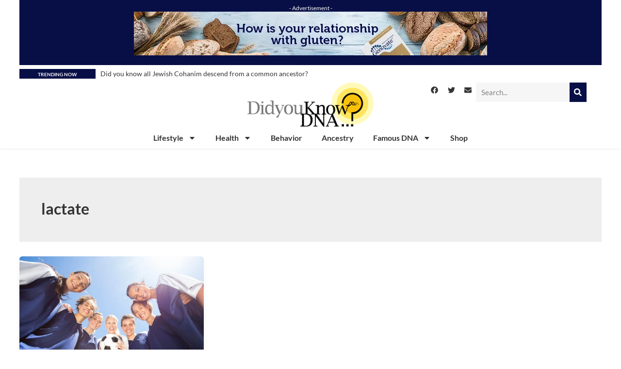

--- FILE ---
content_type: text/css
request_url: https://www.didyouknowdna.com/wp-content/uploads/sites/70/elementor/css/post-3.css?ver=1753373917
body_size: 2458
content:
.elementor-kit-3{--e-global-color-primary:#32ABE5;--e-global-color-secondary:#080F46;--e-global-color-text:#333333;--e-global-color-accent:#FFCA00;--e-global-color-312e87b:#F6F6F6;--e-global-color-b2a3c19:#FFFFFF;--e-global-color-a706a98:#FF0053;--e-global-typography-primary-font-family:"Lato";--e-global-typography-primary-font-weight:600;--e-global-typography-primary-line-height:1.2em;--e-global-typography-secondary-font-family:"Lato";--e-global-typography-secondary-font-weight:500;--e-global-typography-secondary-text-decoration:none;--e-global-typography-secondary-line-height:1.2em;--e-global-typography-text-font-family:"Lato";--e-global-typography-text-font-size:15px;--e-global-typography-text-font-weight:400;--e-global-typography-text-text-decoration:none;--e-global-typography-text-line-height:1.6em;--e-global-typography-accent-font-family:"Lato";--e-global-typography-accent-font-weight:500;--e-global-typography-accent-text-decoration:none;font-family:"Lato", Sans-serif;font-size:15px;font-weight:400;text-decoration:none;line-height:1.6em;word-spacing:0px;}.elementor-kit-3 e-page-transition{background-color:#FFBC7D;}.elementor-kit-3 a{font-family:"Lato", Sans-serif;text-decoration:none;}.elementor-kit-3 a:hover{color:var( --e-global-color-secondary );}.elementor-kit-3 h1{font-family:"Lato", Sans-serif;font-size:40px;font-weight:600;text-decoration:none;line-height:1.2em;}.elementor-kit-3 h2{font-family:"Lato", Sans-serif;font-size:34px;font-weight:600;text-decoration:none;line-height:1.2em;}.elementor-kit-3 h3{font-family:"Lato", Sans-serif;font-size:28px;text-decoration:none;line-height:1.2em;}.elementor-kit-3 h4{font-family:"Lato", Sans-serif;font-size:22px;line-height:1.3em;}.elementor-kit-3 h5{font-family:"Lato", Sans-serif;font-size:18px;text-decoration:none;line-height:1.4em;}.elementor-kit-3 h6{font-family:"Lato", Sans-serif;font-size:14px;text-decoration:none;line-height:1.4em;}.elementor-section.elementor-section-boxed > .elementor-container{max-width:1200px;}.e-con{--container-max-width:1200px;}.elementor-widget:not(:last-child){margin-block-end:20px;}.elementor-element{--widgets-spacing:20px 20px;--widgets-spacing-row:20px;--widgets-spacing-column:20px;}{}h1.entry-title{display:var(--page-title-display);}@media(max-width:1024px){.elementor-section.elementor-section-boxed > .elementor-container{max-width:1024px;}.e-con{--container-max-width:1024px;}}@media(max-width:767px){.elementor-section.elementor-section-boxed > .elementor-container{max-width:767px;}.e-con{--container-max-width:767px;}}

--- FILE ---
content_type: text/css
request_url: https://www.didyouknowdna.com/wp-content/uploads/sites/70/elementor/css/post-2447.css?ver=1753373917
body_size: 23678
content:
.elementor-2447 .elementor-element.elementor-element-d8257d8{--display:flex;--flex-direction:column;--container-widget-width:100%;--container-widget-height:initial;--container-widget-flex-grow:0;--container-widget-align-self:initial;--flex-wrap-mobile:wrap;--gap:10px 10px;--row-gap:10px;--column-gap:10px;box-shadow:0px 0px 5px 0px rgba(0, 0, 0, 0.1);--margin-top:0px;--margin-bottom:0px;--margin-left:0px;--margin-right:0px;--padding-top:0px;--padding-bottom:0px;--padding-left:0px;--padding-right:0px;}.elementor-2447 .elementor-element.elementor-element-f4be8de{--display:flex;--gap:8px 8px;--row-gap:8px;--column-gap:8px;--padding-top:10px;--padding-bottom:20px;--padding-left:20px;--padding-right:20px;}.elementor-2447 .elementor-element.elementor-element-f4be8de:not(.elementor-motion-effects-element-type-background), .elementor-2447 .elementor-element.elementor-element-f4be8de > .elementor-motion-effects-container > .elementor-motion-effects-layer{background-color:var( --e-global-color-secondary );}.elementor-widget-divider{--divider-color:var( --e-global-color-secondary );}.elementor-widget-divider .elementor-divider__text{color:var( --e-global-color-secondary );font-family:var( --e-global-typography-secondary-font-family ), Sans-serif;font-weight:var( --e-global-typography-secondary-font-weight );text-decoration:var( --e-global-typography-secondary-text-decoration );line-height:var( --e-global-typography-secondary-line-height );}.elementor-widget-divider.elementor-view-stacked .elementor-icon{background-color:var( --e-global-color-secondary );}.elementor-widget-divider.elementor-view-framed .elementor-icon, .elementor-widget-divider.elementor-view-default .elementor-icon{color:var( --e-global-color-secondary );border-color:var( --e-global-color-secondary );}.elementor-widget-divider.elementor-view-framed .elementor-icon, .elementor-widget-divider.elementor-view-default .elementor-icon svg{fill:var( --e-global-color-secondary );}.elementor-2447 .elementor-element.elementor-element-f5cdd12{--divider-border-style:solid;--divider-color:var( --e-global-color-312e87b );--divider-border-width:0px;}.elementor-2447 .elementor-element.elementor-element-f5cdd12 .elementor-divider-separator{width:100%;}.elementor-2447 .elementor-element.elementor-element-f5cdd12 .elementor-divider{padding-block-start:0px;padding-block-end:0px;}.elementor-2447 .elementor-element.elementor-element-f5cdd12 .elementor-divider__text{color:var( --e-global-color-b2a3c19 );font-family:"Lato", Sans-serif;font-size:12px;font-weight:500;line-height:1.2em;}.elementor-widget-image .widget-image-caption{color:var( --e-global-color-text );font-family:var( --e-global-typography-text-font-family ), Sans-serif;font-size:var( --e-global-typography-text-font-size );font-weight:var( --e-global-typography-text-font-weight );text-decoration:var( --e-global-typography-text-text-decoration );line-height:var( --e-global-typography-text-line-height );}.elementor-2447 .elementor-element.elementor-element-4c8aa50{--display:flex;--flex-direction:row;--container-widget-width:initial;--container-widget-height:100%;--container-widget-flex-grow:1;--container-widget-align-self:stretch;--flex-wrap-mobile:wrap;--margin-top:0px;--margin-bottom:0px;--margin-left:0px;--margin-right:0px;--padding-top:0px;--padding-bottom:0px;--padding-left:0px;--padding-right:0px;}.elementor-widget-heading .elementor-heading-title{font-family:var( --e-global-typography-primary-font-family ), Sans-serif;font-weight:var( --e-global-typography-primary-font-weight );line-height:var( --e-global-typography-primary-line-height );color:var( --e-global-color-primary );}.elementor-2447 .elementor-element.elementor-element-ca223f9{width:var( --container-widget-width, 15% );max-width:15%;--container-widget-width:15%;--container-widget-flex-grow:0;text-align:center;}.elementor-2447 .elementor-element.elementor-element-ca223f9 > .elementor-widget-container{background-color:var( --e-global-color-secondary );padding:5px 10px 3px 10px;}.elementor-2447 .elementor-element.elementor-element-ca223f9.elementor-element{--align-self:center;}.elementor-2447 .elementor-element.elementor-element-ca223f9 .elementor-heading-title{font-family:"Lato", Sans-serif;font-size:10px;font-weight:600;text-transform:uppercase;line-height:1.2em;color:var( --e-global-color-b2a3c19 );}.elementor-2447 .elementor-element.elementor-element-ed3a279{--display:flex;--justify-content:center;}.elementor-2447 .elementor-element.elementor-element-df380f1 .elementor-heading-title{font-family:"Lato", Sans-serif;font-size:14px;font-weight:400;line-height:1.2em;color:var( --e-global-color-text );}.elementor-2447 .elementor-element.elementor-element-365f31f{--display:flex;--justify-content:center;}.elementor-2447 .elementor-element.elementor-element-94a82f7 .elementor-heading-title{font-family:"Lato", Sans-serif;font-size:14px;font-weight:400;line-height:1.2em;color:var( --e-global-color-text );}.elementor-2447 .elementor-element.elementor-element-5fe2110{--display:flex;--justify-content:center;}.elementor-2447 .elementor-element.elementor-element-ff739f7 .elementor-heading-title{font-family:"Lato", Sans-serif;font-size:14px;font-weight:400;line-height:1.2em;color:var( --e-global-color-text );}.elementor-2447 .elementor-element.elementor-element-0c64d37{--display:flex;--justify-content:center;}.elementor-2447 .elementor-element.elementor-element-a968c54 .elementor-heading-title{font-family:"Lato", Sans-serif;font-size:14px;font-weight:400;line-height:1.2em;color:var( --e-global-color-text );}.elementor-2447 .elementor-element.elementor-element-275e597{--e-n-carousel-swiper-slides-to-display:1;--e-n-carousel-swiper-slides-gap:10px;--e-n-carousel-slide-height:auto;--e-n-carousel-slide-container-height:100%;}.elementor-2447 .elementor-element.elementor-element-bb24a3e{--display:flex;--flex-direction:row;--container-widget-width:initial;--container-widget-height:100%;--container-widget-flex-grow:1;--container-widget-align-self:stretch;--flex-wrap-mobile:wrap;--gap:10px 10px;--row-gap:10px;--column-gap:10px;--margin-top:0px;--margin-bottom:0px;--margin-left:0px;--margin-right:0px;--padding-top:0px;--padding-bottom:0px;--padding-left:0px;--padding-right:0px;}.elementor-2447 .elementor-element.elementor-element-8abda5a{--display:flex;--margin-top:0px;--margin-bottom:0px;--margin-left:0px;--margin-right:0px;--padding-top:0px;--padding-bottom:0px;--padding-left:0px;--padding-right:0px;}.elementor-2447 .elementor-element.elementor-element-3161bd1{--display:flex;--justify-content:center;--margin-top:0px;--margin-bottom:0px;--margin-left:0px;--margin-right:0px;--padding-top:0px;--padding-bottom:0px;--padding-left:0px;--padding-right:0px;}.elementor-widget-theme-site-logo .widget-image-caption{color:var( --e-global-color-text );font-family:var( --e-global-typography-text-font-family ), Sans-serif;font-size:var( --e-global-typography-text-font-size );font-weight:var( --e-global-typography-text-font-weight );text-decoration:var( --e-global-typography-text-text-decoration );line-height:var( --e-global-typography-text-line-height );}.elementor-2447 .elementor-element.elementor-element-7122378 img{width:260px;}.elementor-2447 .elementor-element.elementor-element-b28006a{--display:flex;--flex-direction:row;--container-widget-width:calc( ( 1 - var( --container-widget-flex-grow ) ) * 100% );--container-widget-height:100%;--container-widget-flex-grow:1;--container-widget-align-self:stretch;--flex-wrap-mobile:wrap;--justify-content:flex-end;--align-items:center;--gap:8px 8px;--row-gap:8px;--column-gap:8px;--margin-top:0px;--margin-bottom:0px;--margin-left:0px;--margin-right:0px;--padding-top:0px;--padding-bottom:0px;--padding-left:0px;--padding-right:0px;}.elementor-2447 .elementor-element.elementor-element-aca277b{--alignment:right;--grid-side-margin:0px;--grid-column-gap:0px;--grid-row-gap:10px;--grid-bottom-margin:10px;--e-share-buttons-primary-color:#33333300;--e-share-buttons-secondary-color:var( --e-global-color-text );}.elementor-2447 .elementor-element.elementor-element-aca277b .elementor-share-btn{font-size:calc(0.7px * 10);}.elementor-2447 .elementor-element.elementor-element-aca277b .elementor-share-btn__icon{--e-share-buttons-icon-size:2.2em;}.elementor-2447 .elementor-element.elementor-element-aca277b .elementor-share-btn:hover{--e-share-buttons-primary-color:#080F4600;--e-share-buttons-secondary-color:var( --e-global-color-primary );}.elementor-widget-search-form input[type="search"].elementor-search-form__input{font-family:var( --e-global-typography-text-font-family ), Sans-serif;font-size:var( --e-global-typography-text-font-size );font-weight:var( --e-global-typography-text-font-weight );text-decoration:var( --e-global-typography-text-text-decoration );line-height:var( --e-global-typography-text-line-height );}.elementor-widget-search-form .elementor-search-form__input,
					.elementor-widget-search-form .elementor-search-form__icon,
					.elementor-widget-search-form .elementor-lightbox .dialog-lightbox-close-button,
					.elementor-widget-search-form .elementor-lightbox .dialog-lightbox-close-button:hover,
					.elementor-widget-search-form.elementor-search-form--skin-full_screen input[type="search"].elementor-search-form__input{color:var( --e-global-color-text );fill:var( --e-global-color-text );}.elementor-widget-search-form .elementor-search-form__submit{font-family:var( --e-global-typography-text-font-family ), Sans-serif;font-size:var( --e-global-typography-text-font-size );font-weight:var( --e-global-typography-text-font-weight );text-decoration:var( --e-global-typography-text-text-decoration );line-height:var( --e-global-typography-text-line-height );background-color:var( --e-global-color-secondary );}.elementor-2447 .elementor-element.elementor-element-42ac468 .elementor-search-form__container{min-height:35px;}.elementor-2447 .elementor-element.elementor-element-42ac468 .elementor-search-form__submit{min-width:35px;--e-search-form-submit-text-color:var( --e-global-color-b2a3c19 );}body:not(.rtl) .elementor-2447 .elementor-element.elementor-element-42ac468 .elementor-search-form__icon{padding-left:calc(35px / 3);}body.rtl .elementor-2447 .elementor-element.elementor-element-42ac468 .elementor-search-form__icon{padding-right:calc(35px / 3);}.elementor-2447 .elementor-element.elementor-element-42ac468 .elementor-search-form__input, .elementor-2447 .elementor-element.elementor-element-42ac468.elementor-search-form--button-type-text .elementor-search-form__submit{padding-left:calc(35px / 3);padding-right:calc(35px / 3);}.elementor-2447 .elementor-element.elementor-element-42ac468:not(.elementor-search-form--skin-full_screen) .elementor-search-form__container{background-color:var( --e-global-color-312e87b );border-radius:0px;}.elementor-2447 .elementor-element.elementor-element-42ac468.elementor-search-form--skin-full_screen input[type="search"].elementor-search-form__input{background-color:var( --e-global-color-312e87b );border-radius:0px;}.elementor-2447 .elementor-element.elementor-element-42ac468 .elementor-search-form__submit:hover{--e-search-form-submit-text-color:var( --e-global-color-b2a3c19 );background-color:var( --e-global-color-primary );}.elementor-2447 .elementor-element.elementor-element-42ac468 .elementor-search-form__submit:focus{--e-search-form-submit-text-color:var( --e-global-color-b2a3c19 );background-color:var( --e-global-color-primary );}.elementor-widget-nav-menu .elementor-nav-menu .elementor-item{font-family:var( --e-global-typography-primary-font-family ), Sans-serif;font-weight:var( --e-global-typography-primary-font-weight );line-height:var( --e-global-typography-primary-line-height );}.elementor-widget-nav-menu .elementor-nav-menu--main .elementor-item{color:var( --e-global-color-text );fill:var( --e-global-color-text );}.elementor-widget-nav-menu .elementor-nav-menu--main .elementor-item:hover,
					.elementor-widget-nav-menu .elementor-nav-menu--main .elementor-item.elementor-item-active,
					.elementor-widget-nav-menu .elementor-nav-menu--main .elementor-item.highlighted,
					.elementor-widget-nav-menu .elementor-nav-menu--main .elementor-item:focus{color:var( --e-global-color-accent );fill:var( --e-global-color-accent );}.elementor-widget-nav-menu .elementor-nav-menu--main:not(.e--pointer-framed) .elementor-item:before,
					.elementor-widget-nav-menu .elementor-nav-menu--main:not(.e--pointer-framed) .elementor-item:after{background-color:var( --e-global-color-accent );}.elementor-widget-nav-menu .e--pointer-framed .elementor-item:before,
					.elementor-widget-nav-menu .e--pointer-framed .elementor-item:after{border-color:var( --e-global-color-accent );}.elementor-widget-nav-menu{--e-nav-menu-divider-color:var( --e-global-color-text );}.elementor-widget-nav-menu .elementor-nav-menu--dropdown .elementor-item, .elementor-widget-nav-menu .elementor-nav-menu--dropdown  .elementor-sub-item{font-family:var( --e-global-typography-accent-font-family ), Sans-serif;font-weight:var( --e-global-typography-accent-font-weight );text-decoration:var( --e-global-typography-accent-text-decoration );}.elementor-2447 .elementor-element.elementor-element-7f3f5cc .elementor-menu-toggle{margin:0 auto;background-color:var( --e-global-color-312e87b );}.elementor-2447 .elementor-element.elementor-element-7f3f5cc .elementor-nav-menu .elementor-item{font-family:"Lato", Sans-serif;font-size:16px;font-weight:600;line-height:1.2em;}.elementor-2447 .elementor-element.elementor-element-7f3f5cc .elementor-nav-menu--main .elementor-item:hover,
					.elementor-2447 .elementor-element.elementor-element-7f3f5cc .elementor-nav-menu--main .elementor-item.elementor-item-active,
					.elementor-2447 .elementor-element.elementor-element-7f3f5cc .elementor-nav-menu--main .elementor-item.highlighted,
					.elementor-2447 .elementor-element.elementor-element-7f3f5cc .elementor-nav-menu--main .elementor-item:focus{color:var( --e-global-color-secondary );fill:var( --e-global-color-secondary );}.elementor-2447 .elementor-element.elementor-element-7f3f5cc .elementor-nav-menu--main:not(.e--pointer-framed) .elementor-item:before,
					.elementor-2447 .elementor-element.elementor-element-7f3f5cc .elementor-nav-menu--main:not(.e--pointer-framed) .elementor-item:after{background-color:var( --e-global-color-secondary );}.elementor-2447 .elementor-element.elementor-element-7f3f5cc .e--pointer-framed .elementor-item:before,
					.elementor-2447 .elementor-element.elementor-element-7f3f5cc .e--pointer-framed .elementor-item:after{border-color:var( --e-global-color-secondary );}.elementor-2447 .elementor-element.elementor-element-7f3f5cc .elementor-nav-menu--main .elementor-item.elementor-item-active{color:var( --e-global-color-secondary );}.elementor-2447 .elementor-element.elementor-element-7f3f5cc .elementor-nav-menu--dropdown a:hover,
					.elementor-2447 .elementor-element.elementor-element-7f3f5cc .elementor-nav-menu--dropdown a:focus,
					.elementor-2447 .elementor-element.elementor-element-7f3f5cc .elementor-nav-menu--dropdown a.elementor-item-active,
					.elementor-2447 .elementor-element.elementor-element-7f3f5cc .elementor-nav-menu--dropdown a.highlighted,
					.elementor-2447 .elementor-element.elementor-element-7f3f5cc .elementor-menu-toggle:hover,
					.elementor-2447 .elementor-element.elementor-element-7f3f5cc .elementor-menu-toggle:focus{color:var( --e-global-color-secondary );}.elementor-2447 .elementor-element.elementor-element-7f3f5cc .elementor-nav-menu--dropdown a:hover,
					.elementor-2447 .elementor-element.elementor-element-7f3f5cc .elementor-nav-menu--dropdown a:focus,
					.elementor-2447 .elementor-element.elementor-element-7f3f5cc .elementor-nav-menu--dropdown a.elementor-item-active,
					.elementor-2447 .elementor-element.elementor-element-7f3f5cc .elementor-nav-menu--dropdown a.highlighted{background-color:var( --e-global-color-312e87b );}.elementor-2447 .elementor-element.elementor-element-7f3f5cc .elementor-nav-menu--dropdown a.elementor-item-active{color:var( --e-global-color-secondary );background-color:var( --e-global-color-312e87b );}.elementor-2447 .elementor-element.elementor-element-7f3f5cc .elementor-nav-menu--dropdown .elementor-item, .elementor-2447 .elementor-element.elementor-element-7f3f5cc .elementor-nav-menu--dropdown  .elementor-sub-item{font-family:"Lato", Sans-serif;font-size:14px;font-weight:400;text-decoration:none;}.elementor-2447 .elementor-element.elementor-element-7f3f5cc .elementor-nav-menu--main .elementor-nav-menu--dropdown, .elementor-2447 .elementor-element.elementor-element-7f3f5cc .elementor-nav-menu__container.elementor-nav-menu--dropdown{box-shadow:0px 0px 10px 0px rgba(0, 0, 0, 0.1);}.elementor-2447 .elementor-element.elementor-element-7f3f5cc div.elementor-menu-toggle{color:var( --e-global-color-text );}.elementor-2447 .elementor-element.elementor-element-7f3f5cc div.elementor-menu-toggle svg{fill:var( --e-global-color-text );}.elementor-2447 .elementor-element.elementor-element-7f3f5cc div.elementor-menu-toggle:hover, .elementor-2447 .elementor-element.elementor-element-7f3f5cc div.elementor-menu-toggle:focus{color:var( --e-global-color-b2a3c19 );}.elementor-2447 .elementor-element.elementor-element-7f3f5cc div.elementor-menu-toggle:hover svg, .elementor-2447 .elementor-element.elementor-element-7f3f5cc div.elementor-menu-toggle:focus svg{fill:var( --e-global-color-b2a3c19 );}.elementor-2447 .elementor-element.elementor-element-7f3f5cc .elementor-menu-toggle:hover, .elementor-2447 .elementor-element.elementor-element-7f3f5cc .elementor-menu-toggle:focus{background-color:var( --e-global-color-text );}.elementor-theme-builder-content-area{height:400px;}.elementor-location-header:before, .elementor-location-footer:before{content:"";display:table;clear:both;}@media(min-width:768px){.elementor-2447 .elementor-element.elementor-element-8abda5a{--width:30%;}.elementor-2447 .elementor-element.elementor-element-3161bd1{--width:40%;}.elementor-2447 .elementor-element.elementor-element-b28006a{--width:30%;}}@media(max-width:1024px){.elementor-widget-divider .elementor-divider__text{line-height:var( --e-global-typography-secondary-line-height );}.elementor-widget-image .widget-image-caption{font-size:var( --e-global-typography-text-font-size );line-height:var( --e-global-typography-text-line-height );}.elementor-2447 .elementor-element.elementor-element-4c8aa50{--gap:10px 10px;--row-gap:10px;--column-gap:10px;}.elementor-widget-heading .elementor-heading-title{line-height:var( --e-global-typography-primary-line-height );}.elementor-2447 .elementor-element.elementor-element-ca223f9{--container-widget-width:20%;--container-widget-flex-grow:0;width:var( --container-widget-width, 20% );max-width:20%;}.elementor-2447 .elementor-element.elementor-element-275e597{--e-n-carousel-swiper-slides-to-display:1;width:var( --container-widget-width, 80% );max-width:80%;--container-widget-width:80%;--container-widget-flex-grow:0;}.elementor-2447 .elementor-element.elementor-element-275e597 > .elementor-widget-container{margin:0px 0px 0px 0px;padding:0px 0px 0px 0px;}.elementor-widget-theme-site-logo .widget-image-caption{font-size:var( --e-global-typography-text-font-size );line-height:var( --e-global-typography-text-line-height );} .elementor-2447 .elementor-element.elementor-element-aca277b{--grid-side-margin:0px;--grid-column-gap:0px;--grid-row-gap:10px;--grid-bottom-margin:10px;}.elementor-widget-search-form input[type="search"].elementor-search-form__input{font-size:var( --e-global-typography-text-font-size );line-height:var( --e-global-typography-text-line-height );}.elementor-widget-search-form .elementor-search-form__submit{font-size:var( --e-global-typography-text-font-size );line-height:var( --e-global-typography-text-line-height );}.elementor-widget-nav-menu .elementor-nav-menu .elementor-item{line-height:var( --e-global-typography-primary-line-height );}}@media(max-width:767px){.elementor-2447 .elementor-element.elementor-element-d8257d8{--flex-direction:row;--container-widget-width:initial;--container-widget-height:100%;--container-widget-flex-grow:1;--container-widget-align-self:stretch;--flex-wrap-mobile:wrap;--gap:0px 0px;--row-gap:0px;--column-gap:0px;--flex-wrap:wrap;}.elementor-2447 .elementor-element.elementor-element-f4be8de{--gap:5px 5px;--row-gap:5px;--column-gap:5px;--padding-top:5px;--padding-bottom:0px;--padding-left:0px;--padding-right:0px;}.elementor-widget-divider .elementor-divider__text{line-height:var( --e-global-typography-secondary-line-height );}.elementor-widget-image .widget-image-caption{font-size:var( --e-global-typography-text-font-size );line-height:var( --e-global-typography-text-line-height );}.elementor-2447 .elementor-element.elementor-element-4c8aa50{--align-items:center;--container-widget-width:calc( ( 1 - var( --container-widget-flex-grow ) ) * 100% );--gap:5px 5px;--row-gap:5px;--column-gap:5px;--margin-top:0px;--margin-bottom:0px;--margin-left:0px;--margin-right:0px;--padding-top:0px;--padding-bottom:0px;--padding-left:0px;--padding-right:0px;}.elementor-widget-heading .elementor-heading-title{line-height:var( --e-global-typography-primary-line-height );}.elementor-2447 .elementor-element.elementor-element-ca223f9{--container-widget-width:30%;--container-widget-flex-grow:0;width:var( --container-widget-width, 30% );max-width:30%;}.elementor-2447 .elementor-element.elementor-element-ca223f9 .elementor-heading-title{font-size:10px;}.elementor-2447 .elementor-element.elementor-element-df380f1 .elementor-heading-title{font-size:12px;}.elementor-2447 .elementor-element.elementor-element-275e597{--e-n-carousel-swiper-slides-to-display:1;--container-widget-width:66%;--container-widget-flex-grow:0;width:var( --container-widget-width, 66% );max-width:66%;}.elementor-2447 .elementor-element.elementor-element-275e597 > .elementor-widget-container{margin:0px 0px 0px 0px;padding:0px 0px 0px 0px;}.elementor-2447 .elementor-element.elementor-element-bb24a3e{--width:70%;--gap:0px 0px;--row-gap:0px;--column-gap:0px;--margin-top:0px;--margin-bottom:0px;--margin-left:0px;--margin-right:0px;--padding-top:0px;--padding-bottom:0px;--padding-left:0px;--padding-right:0px;}.elementor-2447 .elementor-element.elementor-element-8abda5a{--min-height:0px;--margin-top:0px;--margin-bottom:0px;--margin-left:0px;--margin-right:0px;--padding-top:0px;--padding-bottom:0px;--padding-left:0px;--padding-right:0px;}.elementor-2447 .elementor-element.elementor-element-3161bd1{--padding-top:10px;--padding-bottom:10px;--padding-left:20px;--padding-right:20px;}.elementor-widget-theme-site-logo .widget-image-caption{font-size:var( --e-global-typography-text-font-size );line-height:var( --e-global-typography-text-line-height );}.elementor-2447 .elementor-element.elementor-element-7122378 img{width:200px;} .elementor-2447 .elementor-element.elementor-element-aca277b{--grid-side-margin:0px;--grid-column-gap:0px;--grid-row-gap:10px;--grid-bottom-margin:10px;}.elementor-widget-search-form input[type="search"].elementor-search-form__input{font-size:var( --e-global-typography-text-font-size );line-height:var( --e-global-typography-text-line-height );}.elementor-widget-search-form .elementor-search-form__submit{font-size:var( --e-global-typography-text-font-size );line-height:var( --e-global-typography-text-line-height );}.elementor-widget-nav-menu .elementor-nav-menu .elementor-item{line-height:var( --e-global-typography-primary-line-height );}.elementor-2447 .elementor-element.elementor-element-7f3f5cc{width:var( --container-widget-width, 27% );max-width:27%;--container-widget-width:27%;--container-widget-flex-grow:0;}.elementor-2447 .elementor-element.elementor-element-7f3f5cc.elementor-element{--align-self:center;}}

--- FILE ---
content_type: text/css
request_url: https://www.didyouknowdna.com/wp-content/uploads/sites/70/elementor/css/post-2133.css?ver=1753373917
body_size: 23587
content:
.elementor-2133 .elementor-element.elementor-element-3a2d092{--display:flex;--flex-direction:row;--container-widget-width:initial;--container-widget-height:100%;--container-widget-flex-grow:1;--container-widget-align-self:stretch;--flex-wrap-mobile:wrap;--justify-content:space-between;--gap:25px 25px;--row-gap:25px;--column-gap:25px;--padding-top:40px;--padding-bottom:40px;--padding-left:40px;--padding-right:40px;}.elementor-2133 .elementor-element.elementor-element-3a2d092:not(.elementor-motion-effects-element-type-background), .elementor-2133 .elementor-element.elementor-element-3a2d092 > .elementor-motion-effects-container > .elementor-motion-effects-layer{background-color:var( --e-global-color-312e87b );}.elementor-2133 .elementor-element.elementor-element-f5ab0c5{--display:flex;--flex-direction:column;--container-widget-width:100%;--container-widget-height:initial;--container-widget-flex-grow:0;--container-widget-align-self:initial;--flex-wrap-mobile:wrap;--margin-top:0px;--margin-bottom:0px;--margin-left:0px;--margin-right:0px;--padding-top:0px;--padding-bottom:0px;--padding-left:0px;--padding-right:0px;}.elementor-widget-theme-site-logo .widget-image-caption{color:var( --e-global-color-text );font-family:var( --e-global-typography-text-font-family ), Sans-serif;font-size:var( --e-global-typography-text-font-size );font-weight:var( --e-global-typography-text-font-weight );text-decoration:var( --e-global-typography-text-text-decoration );line-height:var( --e-global-typography-text-line-height );}.elementor-widget-heading .elementor-heading-title{font-family:var( --e-global-typography-primary-font-family ), Sans-serif;font-weight:var( --e-global-typography-primary-font-weight );line-height:var( --e-global-typography-primary-line-height );color:var( --e-global-color-primary );}.elementor-2133 .elementor-element.elementor-element-2f91d27 .elementor-heading-title{font-family:"Lato", Sans-serif;font-weight:500;line-height:1.2em;color:var( --e-global-color-text );}.elementor-2133 .elementor-element.elementor-element-1ce5c85{--grid-template-columns:repeat(0, auto);--icon-size:15px;--grid-column-gap:0px;--grid-row-gap:0px;}.elementor-2133 .elementor-element.elementor-element-1ce5c85 .elementor-widget-container{text-align:left;}.elementor-2133 .elementor-element.elementor-element-1ce5c85 .elementor-social-icon{background-color:#A5A7AE00;}.elementor-2133 .elementor-element.elementor-element-1ce5c85 .elementor-social-icon i{color:var( --e-global-color-text );}.elementor-2133 .elementor-element.elementor-element-1ce5c85 .elementor-social-icon svg{fill:var( --e-global-color-text );}.elementor-2133 .elementor-element.elementor-element-57639f3{--display:flex;--flex-direction:column;--container-widget-width:100%;--container-widget-height:initial;--container-widget-flex-grow:0;--container-widget-align-self:initial;--flex-wrap-mobile:wrap;--margin-top:0px;--margin-bottom:0px;--margin-left:0px;--margin-right:0px;--padding-top:0px;--padding-bottom:0px;--padding-left:0px;--padding-right:0px;}.elementor-2133 .elementor-element.elementor-element-5171ec7 > .elementor-widget-container{background-color:var( --e-global-color-secondary );padding:5px 10px 5px 10px;}.elementor-2133 .elementor-element.elementor-element-5171ec7.elementor-element{--align-self:flex-start;}.elementor-2133 .elementor-element.elementor-element-5171ec7 .elementor-heading-title{color:var( --e-global-color-b2a3c19 );}.elementor-widget-posts .elementor-button{background-color:var( --e-global-color-accent );font-family:var( --e-global-typography-accent-font-family ), Sans-serif;font-weight:var( --e-global-typography-accent-font-weight );text-decoration:var( --e-global-typography-accent-text-decoration );}.elementor-widget-posts .elementor-post__title, .elementor-widget-posts .elementor-post__title a{color:var( --e-global-color-secondary );font-family:var( --e-global-typography-primary-font-family ), Sans-serif;font-weight:var( --e-global-typography-primary-font-weight );line-height:var( --e-global-typography-primary-line-height );}.elementor-widget-posts .elementor-post__meta-data{font-family:var( --e-global-typography-secondary-font-family ), Sans-serif;font-weight:var( --e-global-typography-secondary-font-weight );text-decoration:var( --e-global-typography-secondary-text-decoration );line-height:var( --e-global-typography-secondary-line-height );}.elementor-widget-posts .elementor-post__excerpt p{font-family:var( --e-global-typography-text-font-family ), Sans-serif;font-size:var( --e-global-typography-text-font-size );font-weight:var( --e-global-typography-text-font-weight );text-decoration:var( --e-global-typography-text-text-decoration );line-height:var( --e-global-typography-text-line-height );}.elementor-widget-posts .elementor-post__read-more{color:var( --e-global-color-accent );}.elementor-widget-posts a.elementor-post__read-more{font-family:var( --e-global-typography-accent-font-family ), Sans-serif;font-weight:var( --e-global-typography-accent-font-weight );text-decoration:var( --e-global-typography-accent-text-decoration );}.elementor-widget-posts .elementor-post__card .elementor-post__badge{background-color:var( --e-global-color-accent );font-family:var( --e-global-typography-accent-font-family ), Sans-serif;font-weight:var( --e-global-typography-accent-font-weight );text-decoration:var( --e-global-typography-accent-text-decoration );}.elementor-widget-posts .elementor-pagination{font-family:var( --e-global-typography-secondary-font-family ), Sans-serif;font-weight:var( --e-global-typography-secondary-font-weight );text-decoration:var( --e-global-typography-secondary-text-decoration );line-height:var( --e-global-typography-secondary-line-height );}.elementor-widget-posts .e-load-more-message{font-family:var( --e-global-typography-secondary-font-family ), Sans-serif;font-weight:var( --e-global-typography-secondary-font-weight );text-decoration:var( --e-global-typography-secondary-text-decoration );line-height:var( --e-global-typography-secondary-line-height );}.elementor-2133 .elementor-element.elementor-element-31f94d9{--grid-row-gap:25px;--grid-column-gap:30px;}.elementor-2133 .elementor-element.elementor-element-31f94d9 .elementor-posts-container .elementor-post__thumbnail{padding-bottom:calc( 0.75 * 100% );}.elementor-2133 .elementor-element.elementor-element-31f94d9:after{content:"0.75";}.elementor-2133 .elementor-element.elementor-element-31f94d9 .elementor-post__thumbnail__link{width:35%;}.elementor-2133 .elementor-element.elementor-element-31f94d9.elementor-posts--thumbnail-left .elementor-post__thumbnail__link{margin-right:15px;}.elementor-2133 .elementor-element.elementor-element-31f94d9.elementor-posts--thumbnail-right .elementor-post__thumbnail__link{margin-left:15px;}.elementor-2133 .elementor-element.elementor-element-31f94d9.elementor-posts--thumbnail-top .elementor-post__thumbnail__link{margin-bottom:15px;}.elementor-2133 .elementor-element.elementor-element-31f94d9 .elementor-post__title, .elementor-2133 .elementor-element.elementor-element-31f94d9 .elementor-post__title a{font-family:"Lato", Sans-serif;font-size:14px;font-weight:500;line-height:1.2em;}.elementor-2133 .elementor-element.elementor-element-8286f49{--display:flex;--flex-direction:column;--container-widget-width:100%;--container-widget-height:initial;--container-widget-flex-grow:0;--container-widget-align-self:initial;--flex-wrap-mobile:wrap;--margin-top:0px;--margin-bottom:0px;--margin-left:0px;--margin-right:0px;--padding-top:0px;--padding-bottom:0px;--padding-left:0px;--padding-right:0px;}.elementor-2133 .elementor-element.elementor-element-b8c1d7c > .elementor-widget-container{background-color:var( --e-global-color-secondary );padding:5px 10px 5px 10px;}.elementor-2133 .elementor-element.elementor-element-b8c1d7c.elementor-element{--align-self:flex-start;}.elementor-2133 .elementor-element.elementor-element-b8c1d7c .elementor-heading-title{color:var( --e-global-color-b2a3c19 );}.elementor-2133 .elementor-element.elementor-element-cd83b9e{--grid-row-gap:25px;--grid-column-gap:30px;}.elementor-2133 .elementor-element.elementor-element-cd83b9e .elementor-posts-container .elementor-post__thumbnail{padding-bottom:calc( 0.75 * 100% );}.elementor-2133 .elementor-element.elementor-element-cd83b9e:after{content:"0.75";}.elementor-2133 .elementor-element.elementor-element-cd83b9e .elementor-post__thumbnail__link{width:35%;}.elementor-2133 .elementor-element.elementor-element-cd83b9e.elementor-posts--thumbnail-left .elementor-post__thumbnail__link{margin-right:15px;}.elementor-2133 .elementor-element.elementor-element-cd83b9e.elementor-posts--thumbnail-right .elementor-post__thumbnail__link{margin-left:15px;}.elementor-2133 .elementor-element.elementor-element-cd83b9e.elementor-posts--thumbnail-top .elementor-post__thumbnail__link{margin-bottom:15px;}.elementor-2133 .elementor-element.elementor-element-cd83b9e .elementor-post__title, .elementor-2133 .elementor-element.elementor-element-cd83b9e .elementor-post__title a{font-family:"Lato", Sans-serif;font-size:14px;font-weight:500;line-height:1.2em;}.elementor-2133 .elementor-element.elementor-element-9a9f0da{--display:flex;--flex-direction:column;--container-widget-width:100%;--container-widget-height:initial;--container-widget-flex-grow:0;--container-widget-align-self:initial;--flex-wrap-mobile:wrap;--margin-top:0px;--margin-bottom:0px;--margin-left:0px;--margin-right:0px;--padding-top:0px;--padding-bottom:0px;--padding-left:0px;--padding-right:0px;}.elementor-2133 .elementor-element.elementor-element-f5573c5 > .elementor-widget-container{background-color:var( --e-global-color-secondary );padding:5px 10px 5px 10px;}.elementor-2133 .elementor-element.elementor-element-f5573c5.elementor-element{--align-self:flex-start;}.elementor-2133 .elementor-element.elementor-element-f5573c5 .elementor-heading-title{color:var( --e-global-color-b2a3c19 );}.elementor-widget-uael-nav-menu ul.uael-nav-menu .menu-item a.uael-menu-item.elementor-button{background-color:var( --e-global-color-accent );}.elementor-widget-uael-nav-menu ul.uael-nav-menu .menu-item a.uael-menu-item.elementor-button:hover{background-color:var( --e-global-color-accent );}.elementor-widget-uael-nav-menu .menu-item a.uael-menu-item{font-family:var( --e-global-typography-primary-font-family ), Sans-serif;font-weight:var( --e-global-typography-primary-font-weight );line-height:var( --e-global-typography-primary-line-height );}.elementor-widget-uael-nav-menu .menu-item a.uael-menu-item:not(.elementor-button), .elementor-widget-uael-nav-menu .sub-menu a.uael-sub-menu-item{color:var( --e-global-color-text );}.elementor-widget-uael-nav-menu .menu-item a.uael-menu-item:not(.elementor-button):hover,
								.elementor-widget-uael-nav-menu .sub-menu a.uael-sub-menu-item:hover,
								.elementor-widget-uael-nav-menu .menu-item.current-menu-item a.uael-menu-item:not(.elementor-button),
								.elementor-widget-uael-nav-menu .menu-item a.uael-menu-item.highlighted:not(.elementor-button),
								.elementor-widget-uael-nav-menu .menu-item a.uael-menu-item:not(.elementor-button):focus{color:var( --e-global-color-accent );}.elementor-widget-uael-nav-menu .uael-nav-menu-layout:not(.uael-pointer__framed) .menu-item.parent a.uael-menu-item:before,
								.elementor-widget-uael-nav-menu .uael-nav-menu-layout:not(.uael-pointer__framed) .menu-item.parent a.uael-menu-item:after{background-color:var( --e-global-color-accent );}.elementor-widget-uael-nav-menu .uael-nav-menu-layout:not(.uael-pointer__framed) .menu-item.parent .sub-menu .uael-has-submenu-container a:after{background-color:var( --e-global-color-accent );}.elementor-widget-uael-nav-menu .uael-pointer__framed .menu-item.parent a.uael-menu-item:before,
								.elementor-widget-uael-nav-menu .uael-pointer__framed .menu-item.parent a.uael-menu-item:after{border-color:var( --e-global-color-accent );}.elementor-widget-uael-nav-menu .sub-menu li a.uael-sub-menu-item,
							.elementor-widget-uael-nav-menu nav.uael-dropdown li a.uael-menu-item,
							.elementor-widget-uael-nav-menu nav.uael-dropdown li a.uael-sub-menu-item,
							.elementor-widget-uael-nav-menu nav.uael-dropdown-expandible li a.uael-menu-item{font-family:var( --e-global-typography-accent-font-family ), Sans-serif;font-weight:var( --e-global-typography-accent-font-weight );text-decoration:var( --e-global-typography-accent-text-decoration );}.elementor-widget-uael-nav-menu .uael-nav-menu__toggle .uael-nav-menu-label{color:var( --e-global-color-text );}.elementor-widget-uael-nav-menu .menu-item a.uael-menu-item.elementor-button{font-family:var( --e-global-typography-primary-font-family ), Sans-serif;font-weight:var( --e-global-typography-primary-font-weight );line-height:var( --e-global-typography-primary-line-height );}.elementor-2133 .elementor-element.elementor-element-2f0092d .menu-item a.uael-menu-item,.elementor-2133 .elementor-element.elementor-element-2f0092d .menu-item a.uael-sub-menu-item{padding-left:0px;padding-right:0px;}.elementor-2133 .elementor-element.elementor-element-2f0092d .menu-item a.uael-menu-item, .elementor-2133 .elementor-element.elementor-element-2f0092d .menu-item a.uael-sub-menu-item{padding-top:5px;padding-bottom:5px;}.elementor-2133 .elementor-element.elementor-element-2f0092d .sub-menu li a.uael-sub-menu-item,
						.elementor-2133 .elementor-element.elementor-element-2f0092d nav.uael-dropdown li a.uael-menu-item,
						.elementor-2133 .elementor-element.elementor-element-2f0092d nav.uael-dropdown li a.uael-sub-menu-item,
						.elementor-2133 .elementor-element.elementor-element-2f0092d nav.uael-dropdown-expandible li a.uael-menu-item,
						.elementor-2133 .elementor-element.elementor-element-2f0092d nav.uael-dropdown-expandible li a.uael-sub-menu-item{padding-left:15px;padding-right:15px;}.elementor-2133 .elementor-element.elementor-element-2f0092d .sub-menu a.uael-sub-menu-item,
						 .elementor-2133 .elementor-element.elementor-element-2f0092d nav.uael-dropdown li a.uael-menu-item,
						 .elementor-2133 .elementor-element.elementor-element-2f0092d nav.uael-dropdown li a.uael-sub-menu-item,
						 .elementor-2133 .elementor-element.elementor-element-2f0092d nav.uael-dropdown-expandible li a.uael-menu-item,
						 .elementor-2133 .elementor-element.elementor-element-2f0092d nav.uael-dropdown-expandible li a.uael-sub-menu-item{padding-top:15px;padding-bottom:15px;}.elementor-2133 .elementor-element.elementor-element-2f0092d .menu-item a.uael-menu-item{font-family:"Lato", Sans-serif;font-size:14px;font-weight:400;line-height:1.2em;}.elementor-2133 .elementor-element.elementor-element-2f0092d .menu-item a.uael-menu-item:not(.elementor-button):hover,
								.elementor-2133 .elementor-element.elementor-element-2f0092d .sub-menu a.uael-sub-menu-item:hover,
								.elementor-2133 .elementor-element.elementor-element-2f0092d .menu-item.current-menu-item a.uael-menu-item:not(.elementor-button),
								.elementor-2133 .elementor-element.elementor-element-2f0092d .menu-item a.uael-menu-item.highlighted:not(.elementor-button),
								.elementor-2133 .elementor-element.elementor-element-2f0092d .menu-item a.uael-menu-item:not(.elementor-button):focus{color:var( --e-global-color-primary );}.elementor-2133 .elementor-element.elementor-element-2f0092d .menu-item.current-menu-item a.uael-menu-item:not(.elementor-button),
								.elementor-2133 .elementor-element.elementor-element-2f0092d .menu-item.current-menu-ancestor a.uael-menu-item:not(.elementor-button),
								.elementor-2133 .elementor-element.elementor-element-2f0092d .menu-item.custom-menu-active a.uael-menu-item:not(.elementor-button){color:var( --e-global-color-primary );}.elementor-2133 .elementor-element.elementor-element-2f0092d .sub-menu,
								.elementor-2133 .elementor-element.elementor-element-2f0092d nav.uael-dropdown,
								.elementor-2133 .elementor-element.elementor-element-2f0092d .uael-nav-menu nav.uael-dropdown-expandible,
								.elementor-2133 .elementor-element.elementor-element-2f0092d .uael-nav-menu nav.uael-dropdown-expandible .menu-item a.uael-menu-item,
								.elementor-2133 .elementor-element.elementor-element-2f0092d .uael-nav-menu nav.uael-dropdown-expandible .menu-item .sub-menu,
								.elementor-2133 .elementor-element.elementor-element-2f0092d nav.uael-dropdown .menu-item a.uael-menu-item,
								.elementor-2133 .elementor-element.elementor-element-2f0092d nav.uael-dropdown .menu-item a.uael-sub-menu-item{background-color:#fff;}.elementor-2133 .elementor-element.elementor-element-2f0092d .sub-menu li.menu-item:not(:last-child),
						.elementor-2133 .elementor-element.elementor-element-2f0092d nav.uael-dropdown li.menu-item:not(:last-child),
						.elementor-2133 .elementor-element.elementor-element-2f0092d nav.uael-dropdown-expandible li.menu-item:not(:last-child){border-bottom-style:solid;border-bottom-color:#c4c4c4;border-bottom-width:1px;}.elementor-2133 .elementor-element.elementor-element-2e3a2aa{--display:flex;--padding-top:10px;--padding-bottom:10px;--padding-left:40px;--padding-right:40px;}.elementor-2133 .elementor-element.elementor-element-2e3a2aa:not(.elementor-motion-effects-element-type-background), .elementor-2133 .elementor-element.elementor-element-2e3a2aa > .elementor-motion-effects-container > .elementor-motion-effects-layer{background-color:var( --e-global-color-secondary );}.elementor-widget-text-editor{font-family:var( --e-global-typography-text-font-family ), Sans-serif;font-size:var( --e-global-typography-text-font-size );font-weight:var( --e-global-typography-text-font-weight );text-decoration:var( --e-global-typography-text-text-decoration );line-height:var( --e-global-typography-text-line-height );color:var( --e-global-color-text );}.elementor-widget-text-editor.elementor-drop-cap-view-stacked .elementor-drop-cap{background-color:var( --e-global-color-primary );}.elementor-widget-text-editor.elementor-drop-cap-view-framed .elementor-drop-cap, .elementor-widget-text-editor.elementor-drop-cap-view-default .elementor-drop-cap{color:var( --e-global-color-primary );border-color:var( --e-global-color-primary );}.elementor-2133 .elementor-element.elementor-element-d2fd2e4 > .elementor-widget-container{margin:0px 0px -25px 0px;padding:0px 0px 0px 0px;}.elementor-2133 .elementor-element.elementor-element-d2fd2e4{font-family:"Lato", Sans-serif;font-size:13px;font-weight:300;line-height:1.6em;color:var( --e-global-color-b2a3c19 );}.elementor-theme-builder-content-area{height:400px;}.elementor-location-header:before, .elementor-location-footer:before{content:"";display:table;clear:both;}@media(max-width:1024px){.elementor-2133 .elementor-element.elementor-element-3a2d092{--gap:20px 20px;--row-gap:20px;--column-gap:20px;--flex-wrap:wrap;--padding-top:30px;--padding-bottom:30px;--padding-left:30px;--padding-right:30px;}.elementor-2133 .elementor-element.elementor-element-f5ab0c5{--gap:10px 10px;--row-gap:10px;--column-gap:10px;}.elementor-widget-theme-site-logo .widget-image-caption{font-size:var( --e-global-typography-text-font-size );line-height:var( --e-global-typography-text-line-height );}.elementor-2133 .elementor-element.elementor-element-25c773a.elementor-element{--align-self:flex-start;}.elementor-2133 .elementor-element.elementor-element-25c773a{text-align:left;}.elementor-2133 .elementor-element.elementor-element-25c773a img{width:40%;}.elementor-widget-heading .elementor-heading-title{line-height:var( --e-global-typography-primary-line-height );}.elementor-widget-posts .elementor-post__title, .elementor-widget-posts .elementor-post__title a{line-height:var( --e-global-typography-primary-line-height );}.elementor-widget-posts .elementor-post__meta-data{line-height:var( --e-global-typography-secondary-line-height );}.elementor-widget-posts .elementor-post__excerpt p{font-size:var( --e-global-typography-text-font-size );line-height:var( --e-global-typography-text-line-height );}.elementor-widget-posts .elementor-pagination{line-height:var( --e-global-typography-secondary-line-height );}.elementor-widget-posts .e-load-more-message{line-height:var( --e-global-typography-secondary-line-height );}.elementor-widget-uael-nav-menu .menu-item a.uael-menu-item{line-height:var( --e-global-typography-primary-line-height );}.elementor-widget-uael-nav-menu .menu-item a.uael-menu-item.elementor-button{line-height:var( --e-global-typography-primary-line-height );}.elementor-widget-text-editor{font-size:var( --e-global-typography-text-font-size );line-height:var( --e-global-typography-text-line-height );}}@media(max-width:767px){.elementor-2133 .elementor-element.elementor-element-3a2d092{--padding-top:25px;--padding-bottom:25px;--padding-left:25px;--padding-right:25px;}.elementor-widget-theme-site-logo .widget-image-caption{font-size:var( --e-global-typography-text-font-size );line-height:var( --e-global-typography-text-line-height );}.elementor-2133 .elementor-element.elementor-element-25c773a img{width:80%;}.elementor-widget-heading .elementor-heading-title{line-height:var( --e-global-typography-primary-line-height );}.elementor-widget-posts .elementor-post__title, .elementor-widget-posts .elementor-post__title a{line-height:var( --e-global-typography-primary-line-height );}.elementor-widget-posts .elementor-post__meta-data{line-height:var( --e-global-typography-secondary-line-height );}.elementor-widget-posts .elementor-post__excerpt p{font-size:var( --e-global-typography-text-font-size );line-height:var( --e-global-typography-text-line-height );}.elementor-widget-posts .elementor-pagination{line-height:var( --e-global-typography-secondary-line-height );}.elementor-widget-posts .e-load-more-message{line-height:var( --e-global-typography-secondary-line-height );}.elementor-2133 .elementor-element.elementor-element-31f94d9{--grid-row-gap:15px;}.elementor-2133 .elementor-element.elementor-element-31f94d9 .elementor-posts-container .elementor-post__thumbnail{padding-bottom:calc( 0.7 * 100% );}.elementor-2133 .elementor-element.elementor-element-31f94d9:after{content:"0.7";}.elementor-2133 .elementor-element.elementor-element-31f94d9 .elementor-post__thumbnail__link{width:50%;}.elementor-2133 .elementor-element.elementor-element-cd83b9e{--grid-row-gap:15px;}.elementor-2133 .elementor-element.elementor-element-cd83b9e .elementor-posts-container .elementor-post__thumbnail{padding-bottom:calc( 0.7 * 100% );}.elementor-2133 .elementor-element.elementor-element-cd83b9e:after{content:"0.7";}.elementor-2133 .elementor-element.elementor-element-cd83b9e .elementor-post__thumbnail__link{width:50%;}.elementor-widget-uael-nav-menu .menu-item a.uael-menu-item{line-height:var( --e-global-typography-primary-line-height );}.elementor-widget-uael-nav-menu .menu-item a.uael-menu-item.elementor-button{line-height:var( --e-global-typography-primary-line-height );}.elementor-widget-text-editor{font-size:var( --e-global-typography-text-font-size );line-height:var( --e-global-typography-text-line-height );}}@media(min-width:768px){.elementor-2133 .elementor-element.elementor-element-f5ab0c5{--width:25%;}.elementor-2133 .elementor-element.elementor-element-57639f3{--width:25%;}.elementor-2133 .elementor-element.elementor-element-8286f49{--width:25%;}.elementor-2133 .elementor-element.elementor-element-9a9f0da{--width:25%;}}@media(max-width:1024px) and (min-width:768px){.elementor-2133 .elementor-element.elementor-element-f5ab0c5{--width:100%;}.elementor-2133 .elementor-element.elementor-element-57639f3{--width:30%;}.elementor-2133 .elementor-element.elementor-element-8286f49{--width:30%;}.elementor-2133 .elementor-element.elementor-element-9a9f0da{--width:30%;}}